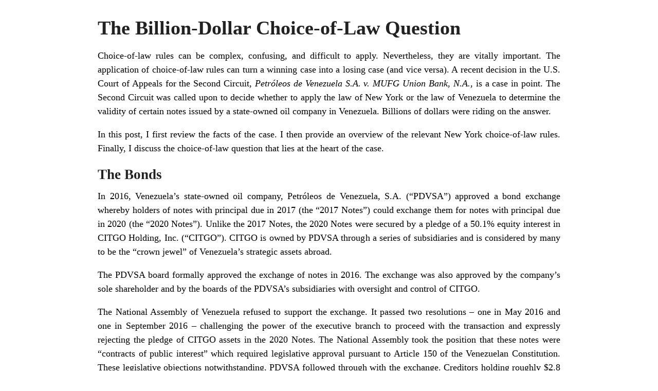

--- FILE ---
content_type: text/html; charset=UTF-8
request_url: https://conflictoflaws.net/2022/the-billion-dollar-choice-of-law-question/comment-page-1/?print=print
body_size: 12972
content:
<html>
			<head><html>
			<head><title>The Billion-Dollar Choice-of-Law Question - Conflict of Laws</title><link type="text/css" rel="stylesheet" href="https://conflictoflaws.net/wp-content/plugins/pdf-print/css/default.css" media="all" /><script>window.onload = function(){ window.print(); };</script><html>
			<head><html>
			<head><title>The Billion-Dollar Choice-of-Law Question - Conflict of Laws</title><link type="text/css" rel="stylesheet" href="https://conflictoflaws.net/wp-content/plugins/pdf-print/css/default.css" media="all" /><script>window.onload = function(){ window.print(); };</script></head>
			<body class="pdfprnt_print ltr"><div id="content"><style> a {text-decoration: none; color:#000000 !important; } </style>					<div class="post">
						<div class="entry-header"><h1 class="entry-title">The Billion-Dollar Choice-of-Law Question</h1></div><div class="postmetadata"></div>						<div class="entry-content"><p><a href="https://tlblog.org/choice-of-law/">Choice-of-law rules</a> can be complex, confusing, and difficult to apply. Nevertheless, they are vitally important. The application of choice-of-law rules can turn a winning case into a losing case (and vice versa). A recent decision in the U.S. Court of Appeals for the Second Circuit, <a href="https://tlblog.org/wp-content/uploads/2022/10/20-3858_opn-1-1.pdf"><em>Petróleos</em> <em>de Venezuela S.A. v. MUFG Union Bank, N.A.</em></a>, is a case in point. The Second Circuit was called upon to decide whether to apply the law of New York or the law of Venezuela to determine the validity of certain notes issued by a state-owned oil company in Venezuela. Billions of dollars were riding on the answer.</p>
<p>In this post, I first review the facts of the case. I then provide an overview of the relevant New York choice-of-law rules. Finally, I discuss the choice-of-law question that lies at the heart of the case.</p>
<h3>The Bonds</h3>
<p>In 2016, Venezuela’s state-owned oil company, Petróleos de Venezuela, S.A. (“PDVSA”) approved a bond exchange whereby holders of notes with principal due in 2017 (the “2017 Notes”) could exchange them for notes with principal due in 2020 (the “2020 Notes”). Unlike the 2017 Notes, the 2020 Notes were secured by a pledge of a 50.1% equity interest in CITGO Holding, Inc. (“CITGO”). CITGO is owned by PDVSA through a series of subsidiaries and is considered by many to be the “crown jewel” of Venezuela’s strategic assets abroad.</p>
<p>The PDVSA board formally approved the exchange of notes in 2016. The exchange was also approved by the company’s sole shareholder and by the boards of the PDVSA’s subsidiaries with oversight and control of CITGO.</p>
<p>The National Assembly of Venezuela refused to support the exchange. It passed two resolutions – one in May 2016 and one in September 2016 – challenging the power of the executive branch to proceed with the transaction and expressly rejecting the pledge of CITGO assets in the 2020 Notes. The National Assembly took the position that these notes were “contracts of public interest” which required legislative approval pursuant to Article 150 of the Venezuelan Constitution. These legislative objections notwithstanding, PDVSA followed through with the exchange. Creditors holding roughly $2.8 billion in 2017 Notes decided to participate and exchanged their notes for 2020 Notes.</p>
<p>In 2019, the United States recognized Venezuela’s Interim President Juan Guaidó as the lawful head of state. Guaidó appointed a new PDVSA board of directors, which was recognized as the legitimate board by the United States even though it does not control the company’s operations inside Venezuela. The new board of directors filed a lawsuit in the Southern District of New York against the trustee and the collateral agent for the 2020 Notes. It sought a declaration that the entire bond transaction is void and unenforceable because it was never approved by the National Assembly. It also sought a declaration that the creditors were prohibited from executing on the CITGO collateral.</p>
<h3>Choice of Law</h3>
<p>If the 2020 Notes were validly issued, they are binding on PDVSA, and the CITGO assets may be seized by the noteholders in the event of default. If the notes were not validly issued, they are not binding on PDVSA, and the CITGO assets may not be seized by the noteholders in the event of default. Whether the Notes were validly issued depends, in turn, on whether the court applies New York law or Venezuelan law. This is the billion-dollar choice-of-law question. If New York law applies, then the notes will almost certainly be deemed valid and the noteholders can seize the pledged collateral. If Venezuelan law is applied, then the notes may well be deemed invalid and the noteholders will be stymied. With the stakes in mind, let us now turn to the applicable choice-of-law rules.</p>
<p>A federal court sitting in diversity must look to the choice-of-law rules of the state in which it sits—here, New York—to decide which jurisdiction’s law to apply. <a href="https://www.nysenate.gov/legislation/laws/GOB/5-1401">N.Y. General Obligations Law 5-1401</a> states that a New York choice-of-law clause should be enforced whenever it appears in a business contract worth more than $250,000 in the aggregate. The 2020 Notes contain New York <a href="https://tlblog.org/choice-of-law-clauses/">choice-of-law clauses</a>. Since the aggregate value of the 2020 Notes is far greater than $250,000, and since the 2020 Notes have no relation to personal, family or household services, it may seem that the court should simply apply New York law and call it a day.</p>
<p>There is, however, another New York choice-of-law rule that may trump Section 5-1401. Section 5-1401 states that it shall not apply to any contract “to the extent provided to the contrary in . . . section 1-301 of the Uniform Commercial Code.” <a href="https://law.justia.com/codes/new-york/2014/ucc/article-1/part-3/1-301">Section 1-301(c)</a> states that if N.Y Commercial Code Section 8-110 &#8220;specifies the applicable law, that provision governs and a contrary agreement is effective only to the extent permitted by the law so specified.” <a href="https://www.law.cornell.edu/ucc/8/8-110">Section 8-110(a)</a>, in turn, states that “[t]he local law of the issuer’s jurisdiction . . . governs . . . the validity of a security.”</p>
<p>All of this suggests that the applicable choice-of-law rule may not be the one laid down in Section 5-1401. Section 8-110 directs courts to apply the local law of the issuer’s jurisdiction—here, Venezuela—to resolve issues relating to the “validity” of the security.  The billion-dollar question is what exactly the word “validity” means in this context.</p>
<p>On the one hand, the term may be interpreted broadly to refer to <em>both</em> the corporate law of Venezuela <em>and</em> to Venezuelan law more broadly. Under this interpretation, the 2020 Notes may not be validly issued because they were never approved by the National Assembly as required under Article 150. On the other hand, the term &#8220;validity&#8221; may be interpreted to refer only to the corporate law of Venezuela. Under this narrower interpretation, it is irrelevant whether the National Assembly approved the 2020 Bonds because all of the corporate formalities needed to validly issue a security—approval by the board of directors, approval by the shareholders, etc.—appear to have been followed.</p>
<h3>Interpretation in the District Court</h3>
<p>In a lengthy decision decided on October 16, 2020, the U.S. District Court for the Southern District of New York (Judge Katherine Polk Failla) concluded that the term “validity” should be given a narrow interpretation and that New York contract law governed the issue of validity.</p>
<p>The court began its analysis by observing that the strongest argument in support of a broad interpretation is based on plain language. This term &#8220;validity&#8221; is not generally understood to refer solely to corporate formalities. It is understood to encompass the many reasons why a contract may not be enforceable as a matter of contract law. While this plain language reading is compelling at first glance, the court ultimately concluded that it did not mandate the application of general rules of Venezuelan law given the broader context of Article 8.</p>
<p>The court first quoted the following language from the Prefatory Note to Article 8:</p>
<blockquote><p>[Article 8] deals with the mechanisms by which interests in securities are transferred, and the rights and duties of those who are involved in the transfer process. <em>It does not deal with the process of entering into contracts for the transfer of securities or regulate the rights and duties of those involved in the contracting process</em> (emphasis added).</p></blockquote>
<p>The court observed that if the term “validity” were given a broad scope, it would “swallow whole any choice of law analysis involving the formation of a contract for securities.” The court cited state legislative history indicating that the term “validity” in Article 8 referred merely to whether a security “ha[d] been issued pursuant to appropriate corporate or similar action.” The court also quoted the authors of a leading treatise on Article 8 as saying that:</p>
<blockquote><p>Obviously, the concept of “invalidity” as used in this section must have a narrower scope than one might encounter in other legal contexts, e.g., in a dispute about whether the obligation represented by the security is “enforceable” or “legal, valid, and binding.”</p></blockquote>
<p>Finally, the district court noted the virtual absence of any New York case law supporting the broad interpretation of the validity favored by the plaintiffs. If the term was as sweeping as the plaintiff claimed, the court reasoned, there would be more cases where the courts had applied Section 8-110. The lack of any such cases cut against giving the term a broad interpretation. The district court&#8217;s analysis of this issue has attracted <a href="https://www.shearman.com/en/perspectives/2021/12/scope-of-article-8-mandatory-choice-of-law-rule">support</a> from some commentators and <a href="https://www.americanbar.org/digital-asset-abstract.html/content/dam/aba/publications/business_lawyer/2021/76_4/survey-ucc-investment-sec-202111.pdf">criticism</a> from others.</p>
<p>After concluding that the term “validity” in Section 8-110 should be interpreted narrowly to select only Venezuelan corporate law, the district court applied New York contract law. It held that the 2020 Notes were valid and enforceable and that the defendant trustee was entitled to judgment in the amount of $1.68 billion. The plaintiffs appealed.</p>
<h3>Interpretation in the Second Circuit</h3>
<p>On October 13, 2022, the U.S. Court of Appeals for the Second Circuit declined to provide a definitive answer as to the interpretive question discussed above. After reviewing the various arguments for and against a broad interpretation of &#8220;validity,&#8221; the court certified the question to the New York Court of Appeals. In so doing, the court commented on the issue’s importance to “the State’s choice-of-law regime and status as a commercial center.” It also noted the importance of the choice-of-law issue to the ultimate outcome in the case:</p>
<blockquote><p>If the court concludes New York choice-of-law principles require the application of New York law on the issue of the validity of the 2020 Notes, and that Article 150 and the resolutions have no effect on the validity of the contract under New York law, then we would affirm the district court&#8217;s decision to apply New York law and uphold the validity of the bonds. On the other hand, if the court concludes Venezuelan law applies to the particular issue of PDVSA’s legal authority to execute the Exchange Offer, then we would likely remand for an assessment of Venezuelan law on that question and, if necessary, for consideration of the Creditors&#8217; equitable and warranty claims.</p></blockquote>
<p>The fate of the 2020 Notes—and the billions of dollars those notes represent—is now in the hands of the New York Court of Appeals.</p>
<h3>Conclusion</h3>
<p>There will be additional updates and commentary on <em>Petróleos</em> <em>de Venezuela S.A. v. MUFG Union Bank, N.A.</em> at <a href="https://tlblog.org/the-billion-dollar-choice-of-law-question/">Transnational Litigation Blog</a> in the weeks and months ahead. In the meantime, please feel free to mention this case the next time a student or a colleague questions the importance of choice-of-law rules. These rules matter. A lot.</p>
<p>[This post is cross-posted at <a href="https://tlblog.org/the-billion-dollar-choice-of-law-question/">Transnational Litigation Blog</a>.]</p>
</div>
					</div>
					</div></body>
		</html>